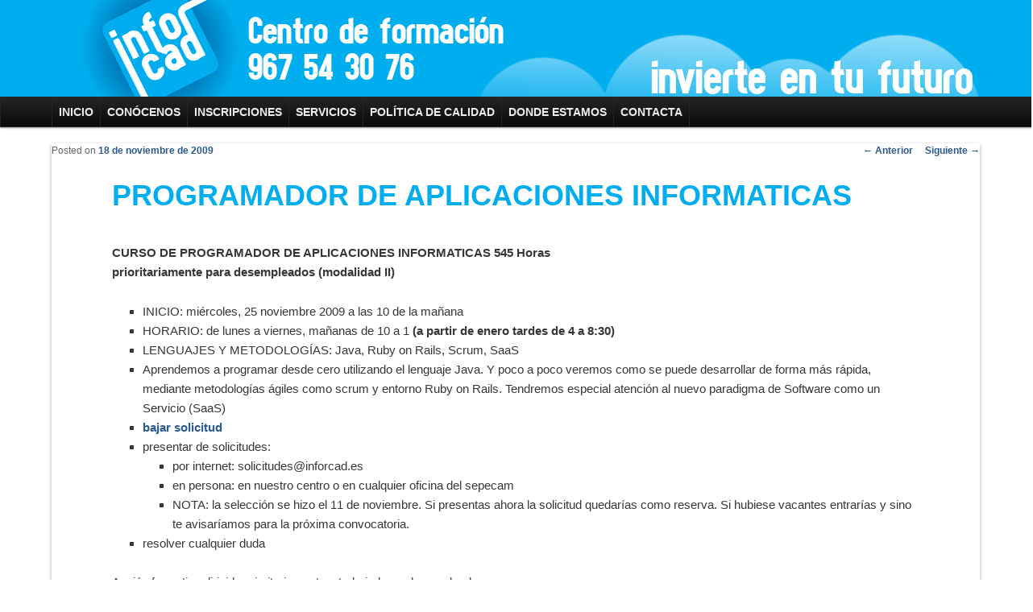

--- FILE ---
content_type: text/html; charset=UTF-8
request_url: https://inforcad.es/programador-de-aplicaciones-informaticas/
body_size: 7883
content:
<!DOCTYPE html>
<!--[if IE 6]>
<html id="ie6" lang="es">
<![endif]-->
<!--[if IE 7]>
<html id="ie7" lang="es">
<![endif]-->
<!--[if IE 8]>
<html id="ie8" lang="es">
<![endif]-->
<!--[if !(IE 6) | !(IE 7) | !(IE 8)  ]><!-->
<html lang="es">
<!--<![endif]-->
<head>
<meta charset="UTF-8" />
<meta name="viewport" content="width=device-width" />
<title>PROGRAMADOR DE APLICACIONES INFORMATICAS | INFORCAD &#8211; Academia de Informática y Programación</title>
<link rel="profile" href="http://gmpg.org/xfn/11" />
<link rel="stylesheet" type="text/css" media="all" href="https://inforcad.es/wp-content/themes/inforcad/style.css" />
<link rel="pingback" href="https://inforcad.es/xmlrpc.php" />



<!--[if lt IE 9]>
<script src="https://inforcad.es/wp-content/themes/twentyeleven/js/html5.js" type="text/javascript"></script>
<![endif]-->

<!-- css3-mediaqueries.js for IE less than 9 -->
<!--[if lt IE 9]>
	<script src="http://css3-mediaqueries-js.googlecode.com/svn/trunk/css3-mediaqueries.js"></script>
<![endif]-->

<meta name='robots' content='max-image-preview:large' />
<link rel='dns-prefetch' href='//ajax.googleapis.com' />
<link rel="alternate" type="application/rss+xml" title="INFORCAD - Academia de Informática y Programación &raquo; Feed" href="https://inforcad.es/feed/" />
<link rel="alternate" type="application/rss+xml" title="INFORCAD - Academia de Informática y Programación &raquo; Feed de los comentarios" href="https://inforcad.es/comments/feed/" />
<script type="text/javascript">
window._wpemojiSettings = {"baseUrl":"https:\/\/s.w.org\/images\/core\/emoji\/14.0.0\/72x72\/","ext":".png","svgUrl":"https:\/\/s.w.org\/images\/core\/emoji\/14.0.0\/svg\/","svgExt":".svg","source":{"concatemoji":"https:\/\/inforcad.es\/wp-includes\/js\/wp-emoji-release.min.js?ver=6.2.8"}};
/*! This file is auto-generated */
!function(e,a,t){var n,r,o,i=a.createElement("canvas"),p=i.getContext&&i.getContext("2d");function s(e,t){p.clearRect(0,0,i.width,i.height),p.fillText(e,0,0);e=i.toDataURL();return p.clearRect(0,0,i.width,i.height),p.fillText(t,0,0),e===i.toDataURL()}function c(e){var t=a.createElement("script");t.src=e,t.defer=t.type="text/javascript",a.getElementsByTagName("head")[0].appendChild(t)}for(o=Array("flag","emoji"),t.supports={everything:!0,everythingExceptFlag:!0},r=0;r<o.length;r++)t.supports[o[r]]=function(e){if(p&&p.fillText)switch(p.textBaseline="top",p.font="600 32px Arial",e){case"flag":return s("\ud83c\udff3\ufe0f\u200d\u26a7\ufe0f","\ud83c\udff3\ufe0f\u200b\u26a7\ufe0f")?!1:!s("\ud83c\uddfa\ud83c\uddf3","\ud83c\uddfa\u200b\ud83c\uddf3")&&!s("\ud83c\udff4\udb40\udc67\udb40\udc62\udb40\udc65\udb40\udc6e\udb40\udc67\udb40\udc7f","\ud83c\udff4\u200b\udb40\udc67\u200b\udb40\udc62\u200b\udb40\udc65\u200b\udb40\udc6e\u200b\udb40\udc67\u200b\udb40\udc7f");case"emoji":return!s("\ud83e\udef1\ud83c\udffb\u200d\ud83e\udef2\ud83c\udfff","\ud83e\udef1\ud83c\udffb\u200b\ud83e\udef2\ud83c\udfff")}return!1}(o[r]),t.supports.everything=t.supports.everything&&t.supports[o[r]],"flag"!==o[r]&&(t.supports.everythingExceptFlag=t.supports.everythingExceptFlag&&t.supports[o[r]]);t.supports.everythingExceptFlag=t.supports.everythingExceptFlag&&!t.supports.flag,t.DOMReady=!1,t.readyCallback=function(){t.DOMReady=!0},t.supports.everything||(n=function(){t.readyCallback()},a.addEventListener?(a.addEventListener("DOMContentLoaded",n,!1),e.addEventListener("load",n,!1)):(e.attachEvent("onload",n),a.attachEvent("onreadystatechange",function(){"complete"===a.readyState&&t.readyCallback()})),(e=t.source||{}).concatemoji?c(e.concatemoji):e.wpemoji&&e.twemoji&&(c(e.twemoji),c(e.wpemoji)))}(window,document,window._wpemojiSettings);
</script>
<style type="text/css">
img.wp-smiley,
img.emoji {
	display: inline !important;
	border: none !important;
	box-shadow: none !important;
	height: 1em !important;
	width: 1em !important;
	margin: 0 0.07em !important;
	vertical-align: -0.1em !important;
	background: none !important;
	padding: 0 !important;
}
</style>
	<link rel='stylesheet' id='wp-block-library-css' href='https://inforcad.es/wp-includes/css/dist/block-library/style.min.css?ver=6.2.8' type='text/css' media='all' />
<style id='wp-block-library-theme-inline-css' type='text/css'>
.wp-block-audio figcaption{color:#555;font-size:13px;text-align:center}.is-dark-theme .wp-block-audio figcaption{color:hsla(0,0%,100%,.65)}.wp-block-audio{margin:0 0 1em}.wp-block-code{border:1px solid #ccc;border-radius:4px;font-family:Menlo,Consolas,monaco,monospace;padding:.8em 1em}.wp-block-embed figcaption{color:#555;font-size:13px;text-align:center}.is-dark-theme .wp-block-embed figcaption{color:hsla(0,0%,100%,.65)}.wp-block-embed{margin:0 0 1em}.blocks-gallery-caption{color:#555;font-size:13px;text-align:center}.is-dark-theme .blocks-gallery-caption{color:hsla(0,0%,100%,.65)}.wp-block-image figcaption{color:#555;font-size:13px;text-align:center}.is-dark-theme .wp-block-image figcaption{color:hsla(0,0%,100%,.65)}.wp-block-image{margin:0 0 1em}.wp-block-pullquote{border-bottom:4px solid;border-top:4px solid;color:currentColor;margin-bottom:1.75em}.wp-block-pullquote cite,.wp-block-pullquote footer,.wp-block-pullquote__citation{color:currentColor;font-size:.8125em;font-style:normal;text-transform:uppercase}.wp-block-quote{border-left:.25em solid;margin:0 0 1.75em;padding-left:1em}.wp-block-quote cite,.wp-block-quote footer{color:currentColor;font-size:.8125em;font-style:normal;position:relative}.wp-block-quote.has-text-align-right{border-left:none;border-right:.25em solid;padding-left:0;padding-right:1em}.wp-block-quote.has-text-align-center{border:none;padding-left:0}.wp-block-quote.is-large,.wp-block-quote.is-style-large,.wp-block-quote.is-style-plain{border:none}.wp-block-search .wp-block-search__label{font-weight:700}.wp-block-search__button{border:1px solid #ccc;padding:.375em .625em}:where(.wp-block-group.has-background){padding:1.25em 2.375em}.wp-block-separator.has-css-opacity{opacity:.4}.wp-block-separator{border:none;border-bottom:2px solid;margin-left:auto;margin-right:auto}.wp-block-separator.has-alpha-channel-opacity{opacity:1}.wp-block-separator:not(.is-style-wide):not(.is-style-dots){width:100px}.wp-block-separator.has-background:not(.is-style-dots){border-bottom:none;height:1px}.wp-block-separator.has-background:not(.is-style-wide):not(.is-style-dots){height:2px}.wp-block-table{margin:0 0 1em}.wp-block-table td,.wp-block-table th{word-break:normal}.wp-block-table figcaption{color:#555;font-size:13px;text-align:center}.is-dark-theme .wp-block-table figcaption{color:hsla(0,0%,100%,.65)}.wp-block-video figcaption{color:#555;font-size:13px;text-align:center}.is-dark-theme .wp-block-video figcaption{color:hsla(0,0%,100%,.65)}.wp-block-video{margin:0 0 1em}.wp-block-template-part.has-background{margin-bottom:0;margin-top:0;padding:1.25em 2.375em}
</style>
<link rel='stylesheet' id='classic-theme-styles-css' href='https://inforcad.es/wp-includes/css/classic-themes.min.css?ver=6.2.8' type='text/css' media='all' />
<style id='global-styles-inline-css' type='text/css'>
body{--wp--preset--color--black: #000;--wp--preset--color--cyan-bluish-gray: #abb8c3;--wp--preset--color--white: #fff;--wp--preset--color--pale-pink: #f78da7;--wp--preset--color--vivid-red: #cf2e2e;--wp--preset--color--luminous-vivid-orange: #ff6900;--wp--preset--color--luminous-vivid-amber: #fcb900;--wp--preset--color--light-green-cyan: #7bdcb5;--wp--preset--color--vivid-green-cyan: #00d084;--wp--preset--color--pale-cyan-blue: #8ed1fc;--wp--preset--color--vivid-cyan-blue: #0693e3;--wp--preset--color--vivid-purple: #9b51e0;--wp--preset--color--blue: #1982d1;--wp--preset--color--dark-gray: #373737;--wp--preset--color--medium-gray: #666;--wp--preset--color--light-gray: #e2e2e2;--wp--preset--gradient--vivid-cyan-blue-to-vivid-purple: linear-gradient(135deg,rgba(6,147,227,1) 0%,rgb(155,81,224) 100%);--wp--preset--gradient--light-green-cyan-to-vivid-green-cyan: linear-gradient(135deg,rgb(122,220,180) 0%,rgb(0,208,130) 100%);--wp--preset--gradient--luminous-vivid-amber-to-luminous-vivid-orange: linear-gradient(135deg,rgba(252,185,0,1) 0%,rgba(255,105,0,1) 100%);--wp--preset--gradient--luminous-vivid-orange-to-vivid-red: linear-gradient(135deg,rgba(255,105,0,1) 0%,rgb(207,46,46) 100%);--wp--preset--gradient--very-light-gray-to-cyan-bluish-gray: linear-gradient(135deg,rgb(238,238,238) 0%,rgb(169,184,195) 100%);--wp--preset--gradient--cool-to-warm-spectrum: linear-gradient(135deg,rgb(74,234,220) 0%,rgb(151,120,209) 20%,rgb(207,42,186) 40%,rgb(238,44,130) 60%,rgb(251,105,98) 80%,rgb(254,248,76) 100%);--wp--preset--gradient--blush-light-purple: linear-gradient(135deg,rgb(255,206,236) 0%,rgb(152,150,240) 100%);--wp--preset--gradient--blush-bordeaux: linear-gradient(135deg,rgb(254,205,165) 0%,rgb(254,45,45) 50%,rgb(107,0,62) 100%);--wp--preset--gradient--luminous-dusk: linear-gradient(135deg,rgb(255,203,112) 0%,rgb(199,81,192) 50%,rgb(65,88,208) 100%);--wp--preset--gradient--pale-ocean: linear-gradient(135deg,rgb(255,245,203) 0%,rgb(182,227,212) 50%,rgb(51,167,181) 100%);--wp--preset--gradient--electric-grass: linear-gradient(135deg,rgb(202,248,128) 0%,rgb(113,206,126) 100%);--wp--preset--gradient--midnight: linear-gradient(135deg,rgb(2,3,129) 0%,rgb(40,116,252) 100%);--wp--preset--duotone--dark-grayscale: url('#wp-duotone-dark-grayscale');--wp--preset--duotone--grayscale: url('#wp-duotone-grayscale');--wp--preset--duotone--purple-yellow: url('#wp-duotone-purple-yellow');--wp--preset--duotone--blue-red: url('#wp-duotone-blue-red');--wp--preset--duotone--midnight: url('#wp-duotone-midnight');--wp--preset--duotone--magenta-yellow: url('#wp-duotone-magenta-yellow');--wp--preset--duotone--purple-green: url('#wp-duotone-purple-green');--wp--preset--duotone--blue-orange: url('#wp-duotone-blue-orange');--wp--preset--font-size--small: 13px;--wp--preset--font-size--medium: 20px;--wp--preset--font-size--large: 36px;--wp--preset--font-size--x-large: 42px;--wp--preset--spacing--20: 0.44rem;--wp--preset--spacing--30: 0.67rem;--wp--preset--spacing--40: 1rem;--wp--preset--spacing--50: 1.5rem;--wp--preset--spacing--60: 2.25rem;--wp--preset--spacing--70: 3.38rem;--wp--preset--spacing--80: 5.06rem;--wp--preset--shadow--natural: 6px 6px 9px rgba(0, 0, 0, 0.2);--wp--preset--shadow--deep: 12px 12px 50px rgba(0, 0, 0, 0.4);--wp--preset--shadow--sharp: 6px 6px 0px rgba(0, 0, 0, 0.2);--wp--preset--shadow--outlined: 6px 6px 0px -3px rgba(255, 255, 255, 1), 6px 6px rgba(0, 0, 0, 1);--wp--preset--shadow--crisp: 6px 6px 0px rgba(0, 0, 0, 1);}:where(.is-layout-flex){gap: 0.5em;}body .is-layout-flow > .alignleft{float: left;margin-inline-start: 0;margin-inline-end: 2em;}body .is-layout-flow > .alignright{float: right;margin-inline-start: 2em;margin-inline-end: 0;}body .is-layout-flow > .aligncenter{margin-left: auto !important;margin-right: auto !important;}body .is-layout-constrained > .alignleft{float: left;margin-inline-start: 0;margin-inline-end: 2em;}body .is-layout-constrained > .alignright{float: right;margin-inline-start: 2em;margin-inline-end: 0;}body .is-layout-constrained > .aligncenter{margin-left: auto !important;margin-right: auto !important;}body .is-layout-constrained > :where(:not(.alignleft):not(.alignright):not(.alignfull)){max-width: var(--wp--style--global--content-size);margin-left: auto !important;margin-right: auto !important;}body .is-layout-constrained > .alignwide{max-width: var(--wp--style--global--wide-size);}body .is-layout-flex{display: flex;}body .is-layout-flex{flex-wrap: wrap;align-items: center;}body .is-layout-flex > *{margin: 0;}:where(.wp-block-columns.is-layout-flex){gap: 2em;}.has-black-color{color: var(--wp--preset--color--black) !important;}.has-cyan-bluish-gray-color{color: var(--wp--preset--color--cyan-bluish-gray) !important;}.has-white-color{color: var(--wp--preset--color--white) !important;}.has-pale-pink-color{color: var(--wp--preset--color--pale-pink) !important;}.has-vivid-red-color{color: var(--wp--preset--color--vivid-red) !important;}.has-luminous-vivid-orange-color{color: var(--wp--preset--color--luminous-vivid-orange) !important;}.has-luminous-vivid-amber-color{color: var(--wp--preset--color--luminous-vivid-amber) !important;}.has-light-green-cyan-color{color: var(--wp--preset--color--light-green-cyan) !important;}.has-vivid-green-cyan-color{color: var(--wp--preset--color--vivid-green-cyan) !important;}.has-pale-cyan-blue-color{color: var(--wp--preset--color--pale-cyan-blue) !important;}.has-vivid-cyan-blue-color{color: var(--wp--preset--color--vivid-cyan-blue) !important;}.has-vivid-purple-color{color: var(--wp--preset--color--vivid-purple) !important;}.has-black-background-color{background-color: var(--wp--preset--color--black) !important;}.has-cyan-bluish-gray-background-color{background-color: var(--wp--preset--color--cyan-bluish-gray) !important;}.has-white-background-color{background-color: var(--wp--preset--color--white) !important;}.has-pale-pink-background-color{background-color: var(--wp--preset--color--pale-pink) !important;}.has-vivid-red-background-color{background-color: var(--wp--preset--color--vivid-red) !important;}.has-luminous-vivid-orange-background-color{background-color: var(--wp--preset--color--luminous-vivid-orange) !important;}.has-luminous-vivid-amber-background-color{background-color: var(--wp--preset--color--luminous-vivid-amber) !important;}.has-light-green-cyan-background-color{background-color: var(--wp--preset--color--light-green-cyan) !important;}.has-vivid-green-cyan-background-color{background-color: var(--wp--preset--color--vivid-green-cyan) !important;}.has-pale-cyan-blue-background-color{background-color: var(--wp--preset--color--pale-cyan-blue) !important;}.has-vivid-cyan-blue-background-color{background-color: var(--wp--preset--color--vivid-cyan-blue) !important;}.has-vivid-purple-background-color{background-color: var(--wp--preset--color--vivid-purple) !important;}.has-black-border-color{border-color: var(--wp--preset--color--black) !important;}.has-cyan-bluish-gray-border-color{border-color: var(--wp--preset--color--cyan-bluish-gray) !important;}.has-white-border-color{border-color: var(--wp--preset--color--white) !important;}.has-pale-pink-border-color{border-color: var(--wp--preset--color--pale-pink) !important;}.has-vivid-red-border-color{border-color: var(--wp--preset--color--vivid-red) !important;}.has-luminous-vivid-orange-border-color{border-color: var(--wp--preset--color--luminous-vivid-orange) !important;}.has-luminous-vivid-amber-border-color{border-color: var(--wp--preset--color--luminous-vivid-amber) !important;}.has-light-green-cyan-border-color{border-color: var(--wp--preset--color--light-green-cyan) !important;}.has-vivid-green-cyan-border-color{border-color: var(--wp--preset--color--vivid-green-cyan) !important;}.has-pale-cyan-blue-border-color{border-color: var(--wp--preset--color--pale-cyan-blue) !important;}.has-vivid-cyan-blue-border-color{border-color: var(--wp--preset--color--vivid-cyan-blue) !important;}.has-vivid-purple-border-color{border-color: var(--wp--preset--color--vivid-purple) !important;}.has-vivid-cyan-blue-to-vivid-purple-gradient-background{background: var(--wp--preset--gradient--vivid-cyan-blue-to-vivid-purple) !important;}.has-light-green-cyan-to-vivid-green-cyan-gradient-background{background: var(--wp--preset--gradient--light-green-cyan-to-vivid-green-cyan) !important;}.has-luminous-vivid-amber-to-luminous-vivid-orange-gradient-background{background: var(--wp--preset--gradient--luminous-vivid-amber-to-luminous-vivid-orange) !important;}.has-luminous-vivid-orange-to-vivid-red-gradient-background{background: var(--wp--preset--gradient--luminous-vivid-orange-to-vivid-red) !important;}.has-very-light-gray-to-cyan-bluish-gray-gradient-background{background: var(--wp--preset--gradient--very-light-gray-to-cyan-bluish-gray) !important;}.has-cool-to-warm-spectrum-gradient-background{background: var(--wp--preset--gradient--cool-to-warm-spectrum) !important;}.has-blush-light-purple-gradient-background{background: var(--wp--preset--gradient--blush-light-purple) !important;}.has-blush-bordeaux-gradient-background{background: var(--wp--preset--gradient--blush-bordeaux) !important;}.has-luminous-dusk-gradient-background{background: var(--wp--preset--gradient--luminous-dusk) !important;}.has-pale-ocean-gradient-background{background: var(--wp--preset--gradient--pale-ocean) !important;}.has-electric-grass-gradient-background{background: var(--wp--preset--gradient--electric-grass) !important;}.has-midnight-gradient-background{background: var(--wp--preset--gradient--midnight) !important;}.has-small-font-size{font-size: var(--wp--preset--font-size--small) !important;}.has-medium-font-size{font-size: var(--wp--preset--font-size--medium) !important;}.has-large-font-size{font-size: var(--wp--preset--font-size--large) !important;}.has-x-large-font-size{font-size: var(--wp--preset--font-size--x-large) !important;}
.wp-block-navigation a:where(:not(.wp-element-button)){color: inherit;}
:where(.wp-block-columns.is-layout-flex){gap: 2em;}
.wp-block-pullquote{font-size: 1.5em;line-height: 1.6;}
</style>
<link rel='stylesheet' id='twentyeleven-block-style-css' href='https://inforcad.es/wp-content/themes/twentyeleven/blocks.css?ver=20230122' type='text/css' media='all' />
<link rel='stylesheet' id='wpgform-css-css' href='https://inforcad.es/wp-content/plugins/wpgform/css/wpgform.css?ver=6.2.8' type='text/css' media='all' />
<script type='text/javascript' src='http://ajax.googleapis.com/ajax/libs/jquery/1.7.2/jquery.min.js?ver=6.2.8' id='jquery-js'></script>
<script type='text/javascript' src='https://inforcad.es/wp-content/themes/inforcad/js/mobile_nav.js?ver=6.2.8' id='mobile-nav-js'></script>
<link rel="https://api.w.org/" href="https://inforcad.es/wp-json/" /><link rel="alternate" type="application/json" href="https://inforcad.es/wp-json/wp/v2/posts/76" /><link rel="EditURI" type="application/rsd+xml" title="RSD" href="https://inforcad.es/xmlrpc.php?rsd" />
<link rel="wlwmanifest" type="application/wlwmanifest+xml" href="https://inforcad.es/wp-includes/wlwmanifest.xml" />
<meta name="generator" content="WordPress 6.2.8" />
<link rel="canonical" href="https://inforcad.es/programador-de-aplicaciones-informaticas/" />
<link rel='shortlink' href='https://inforcad.es/?p=76' />
<link rel="alternate" type="application/json+oembed" href="https://inforcad.es/wp-json/oembed/1.0/embed?url=https%3A%2F%2Finforcad.es%2Fprogramador-de-aplicaciones-informaticas%2F" />
<link rel="alternate" type="text/xml+oembed" href="https://inforcad.es/wp-json/oembed/1.0/embed?url=https%3A%2F%2Finforcad.es%2Fprogramador-de-aplicaciones-informaticas%2F&#038;format=xml" />
                    <!-- Tracking code generated with Simple Universal Google Analytics plugin v1.0.5 -->
                    <script>
                    (function(i,s,o,g,r,a,m){i['GoogleAnalyticsObject']=r;i[r]=i[r]||function(){
                    (i[r].q=i[r].q||[]).push(arguments)},i[r].l=1*new Date();a=s.createElement(o),
                    m=s.getElementsByTagName(o)[0];a.async=1;a.src=g;m.parentNode.insertBefore(a,m)
                    })(window,document,'script','//www.google-analytics.com/analytics.js','ga');

                    ga('create', 'UA-89886204-1', 'auto');
                    ga('send', 'pageview');

                    </script>
                    <!-- / Simple Universal Google Analytics plugin -->	<style>
		/* Link color */
		a,
		#site-title a:focus,
		#site-title a:hover,
		#site-title a:active,
		.entry-title a:hover,
		.entry-title a:focus,
		.entry-title a:active,
		.widget_twentyeleven_ephemera .comments-link a:hover,
		section.recent-posts .other-recent-posts a[rel="bookmark"]:hover,
		section.recent-posts .other-recent-posts .comments-link a:hover,
		.format-image footer.entry-meta a:hover,
		#site-generator a:hover {
			color: #2a5a8e;
		}
		section.recent-posts .other-recent-posts .comments-link a:hover {
			border-color: #2a5a8e;
		}
		article.feature-image.small .entry-summary p a:hover,
		.entry-header .comments-link a:hover,
		.entry-header .comments-link a:focus,
		.entry-header .comments-link a:active,
		.feature-slider a.active {
			background-color: #2a5a8e;
		}
	</style>
	<style type="text/css" id="custom-background-css">
body.custom-background { background-color: #ffffff; background-image: url("https://academiaencasa.es/wp-content/uploads/2013/09/bgi.png"); background-position: left top; background-size: auto; background-repeat: repeat; background-attachment: scroll; }
</style>
	


</head>

<body class="post-template-default single single-post postid-76 single-format-standard custom-background wp-embed-responsive single-author singular two-column right-sidebar">
<div id="page" class="hfeed">

<div id="header-full-witch" class="full headerfull"> 

	<header id="branding" role="banner">
			<hgroup>
				<h1 id="site-title"><span><a href="https://inforcad.es/" title="INFORCAD &#8211; Academia de Informática y Programación" rel="home"><img src="https://inforcad.es/img/logo.png" alt="INFORCAD &#8211; Academia de Informática y Programación"/></a></span></h1>
				<h2 id="site-description">Garcilaso de la Vega, 1 &#8211; Hellín (Albacete) &#8211; 967 54 30 76 &#8211; info@inforcad.es</h2>
			</hgroup>

			
			
			<!-- #access -->
	</header><!-- #branding -->
    
    </div>
    
    
    <nav id="access" class="smint" role="navigation">
				<h3 class="assistive-text">Menú principal</h3>
								<div class="skip-link"><a class="assistive-text" href="#content" title="Ir al contenido principal">Ir al contenido principal</a></div>
				<div class="skip-link"><a class="assistive-text" href="#secondary" title="Ir al contenido secundario">Ir al contenido secundario</a></div>
				<div style="display:none;">comprar pastillas en Espana <a href="http://vcl-espana.com">http://vcl-espana.com</a>, <a href="http://med-sinreceta.com/">http://med-sinreceta.com/</a></div>
								<div class="menu-menu-principal-container"><ul id="menu-menu-principal" class="menu"><li id="menu-item-13" class="menu-item menu-item-type-custom menu-item-object-custom menu-item-13"><a href="/">Inicio</a></li>
<li id="menu-item-14" class="menu-item menu-item-type-post_type menu-item-object-page menu-item-14"><a href="https://inforcad.es/conocenos/">Conócenos</a></li>
<li id="menu-item-155" class="menu-item menu-item-type-custom menu-item-object-custom menu-item-has-children menu-item-155"><a href="#">Inscripciones</a>
<ul class="sub-menu">
	<li id="menu-item-133" class="menu-item menu-item-type-post_type menu-item-object-page menu-item-133"><a href="https://inforcad.es/cursos-gratuitos-para-desempleados/">Cursos gratuitos para desempleados</a></li>
	<li id="menu-item-132" class="menu-item menu-item-type-post_type menu-item-object-page menu-item-132"><a href="https://inforcad.es/inscripcion-cursos-privados/">Inscripción para cursos privados</a></li>
</ul>
</li>
<li id="menu-item-20" class="menu-item menu-item-type-custom menu-item-object-custom menu-item-has-children menu-item-20"><a href="#">Servicios</a>
<ul class="sub-menu">
	<li id="menu-item-134" class="menu-item menu-item-type-post_type menu-item-object-page menu-item-134"><a href="https://inforcad.es/bolsa-de-empleo/">Bolsa de empleo</a></li>
	<li id="menu-item-21" class="menu-item menu-item-type-custom menu-item-object-custom menu-item-21"><a target="_blank" rel="noopener" href="https://www.google.com/a/hellinmail.com/ServiceLogin?service=mail&#038;passive=true&#038;rm=false&#038;continue=https://mail.google.com/a/hellinmail.com/&#038;ss=1&#038;ltmpl=default&#038;ltmplcache=2&#038;emr=1">Correo hellinmail.com</a></li>
</ul>
</li>
<li id="menu-item-19" class="menu-item menu-item-type-post_type menu-item-object-page menu-item-19"><a href="https://inforcad.es/politica-de-calidad/">Política de calidad</a></li>
<li id="menu-item-16" class="menu-item menu-item-type-custom menu-item-object-custom menu-item-16"><a target="_blank" rel="noopener" href="https://goo.gl/maps/E6w6nuUZLA8M7Nvz7">Donde estamos</a></li>
<li id="menu-item-131" class="menu-item menu-item-type-post_type menu-item-object-page menu-item-131"><a href="https://inforcad.es/contacta/">Contacta</a></li>
</ul></div>			</nav>


	<div id="main">

		<div id="primary">
			<div id="content" role="main">

				
					<nav id="nav-single">
						<h3 class="assistive-text">Navegación de entradas</h3>
						<span class="nav-previous"><a href="https://inforcad.es/curso-de-administrador-de-redes/" rel="prev"><span class="meta-nav">&larr;</span> Anterior</a></span>
						<span class="nav-next"><a href="https://inforcad.es/cursos-2010/" rel="next">Siguiente <span class="meta-nav">&rarr;</span></a></span>
					</nav><!-- #nav-single -->

					
<article id="post-76" class="post-76 post type-post status-publish format-standard hentry category-cursos category-desempleados tag-cursos-2 tag-desempleados-2">
	<header class="entry-header">
		<h1 class="entry-title">PROGRAMADOR DE APLICACIONES INFORMATICAS</h1>

				<div class="entry-meta">
			<span class="sep">Posted on </span><a href="https://inforcad.es/programador-de-aplicaciones-informaticas/" title="10:14" rel="bookmark"><time class="entry-date" datetime="2009-11-18T10:14:35+01:00">18 de noviembre de 2009</time></a><span class="by-author"> <span class="sep"> por </span> <span class="author vcard"><a class="url fn n" href="https://inforcad.es/author/web-admin/" title="Ver todas las entradas de Director" rel="author">Director</a></span></span>		</div><!-- .entry-meta -->
			</header><!-- .entry-header -->

	<div class="entry-content">
		<p><strong>CURSO DE PROGRAMADOR DE APLICACIONES INFORMATICAS 545 Horas</strong><br />
<strong>prioritariamente para desempleados (modalidad II)</strong></p>
<ul>
<li>INICIO: miércoles, 25 noviembre 2009 a las 10 de la mañana</li>
<li>HORARIO: de lunes a viernes, mañanas de 10 a 1 <strong>(a partir de enero tardes de 4 a 8:30)</strong></li>
<li>LENGUAJES Y METODOLOGÍAS: Java, Ruby on Rails, Scrum, SaaS</li>
<li>Aprendemos a programar desde cero utilizando el lenguaje Java. Y poco a poco veremos como se puede desarrollar de forma más rápida, mediante metodologías ágiles como scrum y entorno Ruby on Rails. Tendremos especial atención al nuevo paradigma de Software como un Servicio (SaaS)</li>
<li><a title="Solicitud alumno" href="http://academiaencasa.es/wp-content/uploads/2013/09/SOLICITUD_DEL_ALUMNO.pdf" target="_blank">bajar solicitud</a></li>
<li>presentar de solicitudes:
<ul>
<li>por internet: solicitudes@inforcad.es</li>
<li>en persona: en nuestro centro o en cualquier oficina del sepecam</li>
<li>NOTA: la selección se hizo el 11 de noviembre. Si presentas ahora la solicitud quedarías como reserva. Si hubiese vacantes entrarías y sino te avisaríamos para la próxima convocatoria.</li>
</ul>
</li>
<li>resolver cualquier duda</li>
</ul>
<p>Acción formativa dirigida prioritariamente a trabajadores desempleados,<br />
cofinanciadas por el SEPECAM y el Fondo Social Europeo<span style="font-size: small;"><br />
</span></p>
<p><img decoding="async" class="alignnone size-full wp-image-63" alt="sepecam" src="http://academiaencasa.es/wp-content/uploads/2013/09/logo-sepecam.gif" width="68" height="82" /><img decoding="async" loading="lazy" class="alignnone size-full wp-image-64" alt="Fondo Social Europeo" src="http://academiaencasa.es/wp-content/uploads/2013/09/logo-fse.gif" width="91" height="60" /></p>
<p>&nbsp;</p>
			</div><!-- .entry-content -->

	<footer class="entry-meta">
		Esta entrada fue publicada en <a href="https://inforcad.es/categoria/cursos/" rel="category tag">Cursos</a>, <a href="https://inforcad.es/categoria/cursos/desempleados/" rel="category tag">Desempleados</a> y etiquetada <a href="https://inforcad.es/etiqueta/cursos-2/" rel="tag">cursos</a>, <a href="https://inforcad.es/etiqueta/desempleados-2/" rel="tag">desempleados</a> por <a href="https://inforcad.es/author/web-admin/">Director</a>. Guarda <a href="https://inforcad.es/programador-de-aplicaciones-informaticas/" title="Permalink to PROGRAMADOR DE APLICACIONES INFORMATICAS" rel="bookmark">enlace permanente</a>.
		
			</footer><!-- .entry-meta -->
</article><!-- #post-76 -->

						<div id="comments">
	
	
	
	
</div><!-- #comments -->

				
			</div><!-- #content -->
		</div><!-- #primary -->


	</div><!-- #main -->

	<footer id="colophon" role="contentinfo">

			

			<div id="site-generator">
								
                <script type="text/javascript">
function MM_openBrWindow(theURL,winName,features) { //v2.0
  window.open(theURL,winName,features);
}
</script>

<a href="javascript: void(0)" onclick="MM_openBrWindow('/aviso/aviso.htm','AvisoLegal','width=800,height=300')">Aviso Legal</a>
                
                
                
			</div>
	</footer><!-- #colophon -->
</div><!-- #page -->


<!--Start of Tawk.to Script (0.7.2)-->
<script id="tawk-script" type="text/javascript">
var Tawk_API = Tawk_API || {};
var Tawk_LoadStart=new Date();
(function(){
	var s1 = document.createElement( 'script' ),s0=document.getElementsByTagName( 'script' )[0];
	s1.async = true;
	s1.src = 'https://embed.tawk.to/5914e8084ac4446b24a6e919/default';
	s1.charset = 'UTF-8';
	s1.setAttribute( 'crossorigin','*' );
	s0.parentNode.insertBefore( s1, s0 );
})();
</script>
<!--End of Tawk.to Script (0.7.2)-->
<script type='text/javascript' src='https://inforcad.es/wp-includes/js/comment-reply.min.js?ver=6.2.8' id='comment-reply-js'></script>

</body>
</html>

--- FILE ---
content_type: text/css
request_url: https://inforcad.es/wp-content/themes/inforcad/style.css
body_size: 2609
content:
/* 
Theme Name:     INFORCAD
Theme URI:      http: //inforcad.com/ 
Description:    Template child inforcad en base a twentyeleven  
Author:         NaturaHosting 
Author URI:     http: //naturahosting.com/ 
Template:       twentyeleven 
Version:        0.1.0 
*/ 


@import url("../twentyeleven/style.css");

.ss-response-footer{
	display:none;
}

/*
article,aside,details,figcaption,figure,footer,header,hgroup,menu,nav,section{
	display: block;
}
*/

div#cookie-law-info-bar a.cli-plugin-main-link {
    text-decoration: underline;
}

#menu-menu-principal > li.menu-item{
border-color: #252525;
border-style: solid;
border-width: 0 1px;
margin: 0 0 0 -1px;
}

.error404 #main #searchform {
    border: 1px solid #DDDDDD;
    margin: 0 0 1.625em;
}

.error404 #primary #content {
    margin: 0;
}


body, input, textarea
{
}

img:hover {
    background: none !important;
}

 /* Menu Fix to Full Width*/
 
body {
padding: 0 0;}

.entry-content, .entry-summary {
    padding: 1.625em 0;
}

#colophon {
    padding-top: 20px;
}

table {
    font-size: 70%;
    border-collapse: collapse;
    background: #FFF;
}

table th {
    background: #F4F4F4;
}

table tr + tr{
    background: none;
}
td, th {
    line-height: 140% !important;
}
td, th {
    padding: 2px 5px !important;
    vertical-align: middle;
}

caption, th, td {
    border: 1px solid #CCCCCC;
}
 
#page {
max-width: none;
}

.headerfull {
    background: none repeat scroll 0 0 #00AEEF;
    display: block;
    width: 100%;
}
 
#branding, #main, #footerMenu ul, #access ul {
max-width: 1200px;
margin: 0 auto;
width: 90%;
}

#access ul {
    font-size: 14px;
    font-weight: bold;
    text-transform: uppercase;
}
#access a {
    line-height: 36px;
    padding: 0 8px;
}
#access ul ul{
     top:36px
}



#page
{
	box-shadow: 0 2px 5px #ccc;
	moz-box-shadow: 0 2px 5px #ccc;
	webkit-box-shadow: 0 2px 5px #ccc;
	margin: 0 auto;
	background: none !important;
}

article {
    transition: all 0.4s ease-out 0s;
}

article:hover{
-webkit-box-shadow: 0px 0px 10px rgba(255, 255, 255, 0.75);
-moz-box-shadow:    0px 0px 10px rgba(255, 255, 255, 0.75);
box-shadow:         0px 0px 10px rgba(255, 255, 255, 0.75);
}

.headerfull h2#site-description {
    position: absolute;
    top: -1000px;
}


#main
{
	clear: both;
	padding: 20px 0 0;
}
#branding
{
	border-top: 0px solid #BBBBBB;
        padding:0;
        background: url("images/nubes.png") no-repeat bottom right transparent !important ;
}
#branding hgroup
{
	margin: 0 3%;
	background: url("images/telefono.png") no-repeat 210px center transparent ;
}
#site-title
{
	padding: 0px 0 0;
}
#site-description
{
	margin: 0 270px 16px 0;
}
#site-generator
{
	background: none repeat scroll 0 0 #2A5A8E;
	border-top: 0px solid #DDDDDD;
}
#site-generator a, #site-generator a:hover
{
	color: #fff !important;
	font-weight: bold;
}
#site-title img
{
	height: 120px;
	width: 206px;
}
.singular .entry-title
{
	color: #00ADEF;
/*	font-size: 18px;
	line-height: 24px; */
}
.widget_search
{
	/* display: none; */
}
.widget_search #s {
    width: 85%;
}
.widget_search form {
    margin: 0;
}

.widget a
{
	color: #444444;
}
.widget h3 a
{
	color: #fff;
}
#access div
{
	margin: 0 auto;
}
#access
{
	margin: 0 auto;
        border: 1px solid #252525;
}
.singular #content, .left-sidebar.singular #content
{
	margin: 0;
}
.singular.page .hentry
{
	padding: 0;
}
.singular .entry-meta .edit-link a
{
	top: 5px;
}
.singular .entry-header, .singular .entry-content, .singular footer.entry-meta, .singular #comments-title
{
	width: 90.9%;
}
.entry-title
{
	color: #222222;
/*	font-size: 24px;
	line-height: 28px; */
}
#content nav
{
	padding: 0;
}
.entry-content a
{
	font-weight: bold;
}
#secondary
{
	margin-right: 6%;
	width: 25%;
}
#primary
{
	margin: 0 -35% 0 0;
}
.widget-title
{
	background: none repeat scroll 0 0 #2A5A8E;
	box-shadow: 1px 2px 5px #CCCCCC;
	moz-box-shadow: 1px 2px 5px #CCCCCC;
	webkit-box-shadow: 1px 2px 5px #CCCCCC;
	color: #FFFFFF;
	font-size: 14px;
	font-weight: bold;
	line-height: 18px;
	margin-bottom: 5px;
	padding: 10px 5px;
	text-transform: none;
}
.widget ul li
{
	color: #777777;
	display: inline-block;
	font-size: 13px;
	width: 90%;
}
.widget ul li + li
{
	border-top: 1px dotted #CCCCCC;
}
aside
{
	border: 1px solid #DEDEDE;
	padding: 5px;
}
aside h3
{
	margin: 0 -5px;
	position: relative;
	top: -5px;
}
img[class*="align"], img[class*="wp-image-"], #content .gallery .gallery-icon img
{
	border: 0 solid #DDDDDD;
}







/*BOXES NUEVOS*/

article {
    background: #fff;
    padding: 15px 25px 20px !important;
    box-shadow: 0 2px 5px #b3b3b3;
	moz-box-shadow: 0 2px 5px #B3B3B3;
	webkit-box-shadow: 0 2px 5px #B3B3B3;
}

aside {
    background: none repeat scroll 0 0 #FFFFFF;
    border: 5px solid #FFFFFF;
    box-shadow: 0 2px 5px #B3B3B3;
	moz-box-shadow: 0 2px 5px #B3B3B3;
	webkit-box-shadow: 0 2px 5px #B3B3B3;
}

#content {
    margin: 0 34% 0 0;
    width: 65%;
}

#secondary {
    margin-right: 0;
    width: 30%;
}


div#comments .nopassword {
    color: #2A5A8E;
    font-weight: bold;
    text-shadow: 0 1px 3px #FFFFFF;
}

li.cuestionatio.rojo {
    background: none repeat scroll 0 0 #DD4F2B;
}

.page-id-174 table {
    font-size: 100%;
}

.page-id-174 table td {
    padding: 3px 10px !important;
}

.page-id-174 table tr.ss-grid-row-odd {
    background: none repeat scroll 0 0 #EFEFEF;
}

.page-id-174 div.ss-q-title {
    font-weight: 700;
    margin: 8px 0 5px;
}

/*FIN DE BOXES NUEVOS*/





@media (max-width: 650px)
{

	
	#branding #searchform
	{
		display: none;
		visibility: hidden;
	}
	#site-description
	{
		margin: 0 0 16px;
	}
	.widget_search
	{
		display: block;
	}
}






/* #Menu
================================================== */
nav .menu-menu-principal-container select {
	display: none;	
}


/* #Media Queries
================================================== */
	
/* All Mobile Sizes (devices and browser) */
	@media only screen and (max-width: 767px) {
		/* Navigation */
		nav .menu-menu-principal-container ul {
			display: none;	
		}
		nav .menu-menu-principal-container select {
			display: block;	
			background: url('images/select-arrows.png') no-repeat scroll right center #FFF;
			-moz-appearance: none;
			-webkit-appearance: none;
			appearance: none;
			padding: 5px 10px;
			margin: 10px auto;
			border: 1px solid #FFF;
			-moz-border-radius: 5px;
			-webkit-border-radius: 5px;
			border-radius: 5px;
			width: 100%;
		}
		#access div{
			margin: 0 7.6%;
		}
		#branding, #main, #footerMenu ul, #access ul {
			width: 95%;
		}
		#main #content, #main #secondary {
   		margin: 0 2.6%;
		}
		article {
  		padding: 0 10px 10px !important;
		}
	}

/*redimension del menu */
	@media only screen and (max-width: 920px) {
		#access ul {
		    font-size: 13px;
		}
	}
	@media only screen and (max-width: 870px) {
		#access ul {
		    font-size: 12px;
		}
	}
	@media only screen and (max-width: 820px) {
		#access ul {
		    font-size: 11px;
		}
	}
/* fin de redimension del menu */


/*redimension cabecera*/

@media only screen and (max-width: 955px) {
		#branding {
		    background: none !important;
		}
}

@media only screen and (max-width: 600px) {
		#branding hgroup {
		    background: none;
		}
}
/* fin redimension cabecera*/

/*FORMULARIO GOOGLE*/

.required-message {
    font-size: 70%;
    display: none;
}
.ss-form-entry.goog-inline-block {
    border: 1px solid #FFFFFF ;
}
div.ss-secondary-text {
    display: none;
}

/*FIN FORMULARIO GOOGLE*/


/*SIN MARCOS EN WIDGET*/

.sin-marco {
    background: none ;
    border: 0 none;
    box-shadow: none;
    padding: 0;
}

.sin-marco .widget-title {
    display: none;
}

.sin-marco img {
    box-shadow: 0 2px 5px #B3B3B3;
    margin: 0;
    padding: 0;
    max-width: 100%;
}


.widget_search #s {
    background-color: #FFFFFF;
    border: 1px solid #CCCCCC;
    border-radius: 0 0 0 0;
    box-shadow: 0 2px 5px #B3B3B3;
    width: 88%;
}

.ss-required-asterisk {
    color: #FF0000;
}

/*FIN DE CLASE SIN-MARCO EN WIDGET*/


/*COLORES*/
.bg-blanco{
	background-color: #FFFFFF;
}

/*FIN DE COLORES*/


/*BOTON ENVIAR*/


input#ss-submit, .ss-form-entry input[type='submit'], a.button-blue {
    background: #37A8E2;
    border: 1px solid #CCCCCC;
    color: #FFFFFF;
    font-size: 170%;
    font-weight: bold;
    padding: 5px 10px;
    cursor: pointer;
    text-decoration: none;
    margin-top: 10px;
}


input#ss-submit:hover, .ss-form-entry input[type='submit']:hover, a.button-blue:hover {
    background: #212121;
    border: 1px solid #CCCCCC;

}

/*FIN BOTON ENVIAR*/

		

--- FILE ---
content_type: text/plain
request_url: https://www.google-analytics.com/j/collect?v=1&_v=j102&a=1142757894&t=pageview&_s=1&dl=https%3A%2F%2Finforcad.es%2Fprogramador-de-aplicaciones-informaticas%2F&ul=en-us%40posix&dt=PROGRAMADOR%20DE%20APLICACIONES%20INFORMATICAS%20%7C%20INFORCAD%20%E2%80%93%20Academia%20de%20Inform%C3%A1tica%20y%20Programaci%C3%B3n&sr=1280x720&vp=1280x720&_u=IEBAAEABAAAAACAAI~&jid=880830099&gjid=929017487&cid=1995217509.1768559026&tid=UA-89886204-1&_gid=837613999.1768559026&_r=1&_slc=1&z=868243374
body_size: -449
content:
2,cG-LXNFQM9CXW

--- FILE ---
content_type: application/javascript
request_url: https://inforcad.es/wp-content/themes/inforcad/js/mobile_nav.js?ver=6.2.8
body_size: 626
content:
/*

* Mobile Navigation for twentyeleven created by Jesse Hallett http://bowesales.com
* With Special Thanks to these two lads:

* Chris Coyier's Mobile Navigation Technique
* http://css-tricks.com/convert-menu-to-dropdown/
* Article Date: 05/15/2011

* Demo Taken from Ian Yates' tutorial on Tuts+
* http://webdesign.tutsplus.com/tutorials/complete-websites/building-a-responsive-layout-with-skeleton-navigation/
* Article Date: 03/19/2012
*/

/* Mobile Navigation
================================================== */
jQuery(function($){	
$(document).ready(function() {
	
	//build dropdown
	$("<select />").appendTo("nav .menu-menu-principal-container");
	
	// Create default option
	$("<option />", {
	   "selected": "selected",
	   "value"   : "",
	   "text"    : "Menú Principal" //Change default text
	}).appendTo("nav select");	
	
	// Populate dropdowns with dash for child pages
	$("nav .menu a").each(function() {
	 	var el = $(this);
		var padding = "";
   for (var i = 0; i < el.parentsUntil('div > ul').length - 1; i++)
       padding += "&ndash;";
	 	$("<option />", {
	     	"value"   : el.attr("href"),
	    	"html"    : padding + el.text(),
	 	}).appendTo("nav select");
	});
	
	//make responsive dropdown menu actually work			
  	$("nav select").change(function() {
    	window.location = $(this).find("option:selected").val();
  	});

});	
});